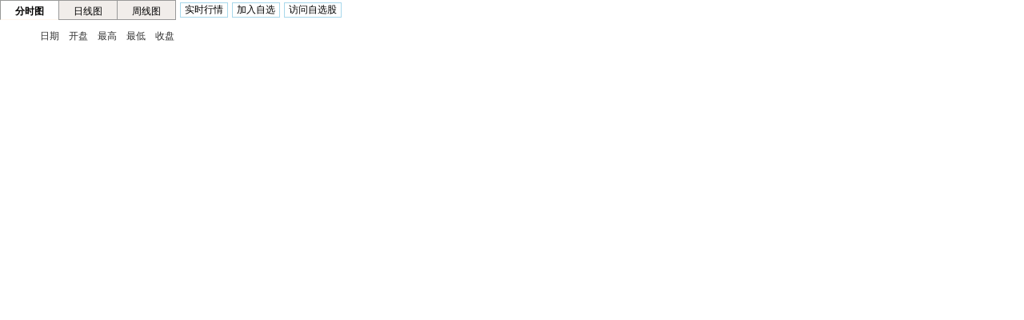

--- FILE ---
content_type: application/javascript
request_url: https://web.hexun.com/pc/channel/quote/charts.js
body_size: 14901
content:
$(function(){
    $(".stockHeader>li").click(function(){
        $(".stockHeader>li").removeClass("active");
        $(this).addClass("active");
        var type =$(this).attr("data-type");
        $(".echarts-tooltip").hide();
        if(type=='minute'){
            $(".tech-chart-box").hide();
        }else{
 $(".tech-chart-box").show();
}
        StockControler.setType(type);
    })
    $(".stockAdd").click(function(){
		console.log("32121312213")
        Common.AppendDataArray('addStockId','http://mymoney.tool.hexun.com/2012/interface/mystockadd.aspx?code='+ getQueryString("c")+'&codetype=1&callback=mycall')
    })
    $(".myButton2").attr("href",'https://stockdata.hexun.com/gghq_'+getQueryString("c")+'.shtml')
    
})
function getQueryString(par) {
    var urlsearch = window.location.href.split('?');
    var pstr = urlsearch[1].split('&');
    for (var i = pstr.length - 1; i >= 0; i--) {
        var tep = pstr[i].split("=");
        if (tep[0] == par) {
        return tep[1];
        }
    }
    return (false);
}
function mycall(res) {
    console.log(res)
    if(res==1){
        alert("添加成功！");
        return;
    }
    if(res==0){   
        alert("添加失败！");
        return;
    }
    if(res==2){
		popupLogin();
        //window.location.href=' https://reg.hexun.com/login.aspx?gourl=' + window.location.href;
        return;
    }
};  
/**
 * 转化为日期
 */
function parseDate(dateStr, format) {
    if (dateStr.length !== format.length) {
        console.warn("parseDate: the length of the dateString and format is not equal");
    }
    var reg = /[yMdHhmsS]/;
    var formatArr = format.match(/(.)\1*/g);
    var date = new Date();
    var formatObj = {
        y: date.setFullYear,
        M: date.setMonth,
        d: date.setDate,
        H: date.setHours,
        h: date.setHours,
        m: date.setMinutes,
        s: date.setSeconds,
        S: date.setMilliseconds
    };
    for (var i = 0, formatLenCount = 0, len = formatArr.length; i < len; i++) {
        var formatUnit = formatArr[i];
        if (formatUnit) {
            var char0 = formatUnit.charAt(0);
            if (reg.test(char0)) {
                var dateUnit = dateStr.substring(formatLenCount, formatLenCount + formatUnit.length);// 可以得到 2017 | 10
                char0 === "M" ? formatObj[char0].call(date, dateUnit - 1) : formatObj[char0].call(date, dateUnit);
            }
        }
        formatLenCount += formatUnit.length;
    }
    return date;
}
/**
 * 日期格式化
 */
function dateFormat(date, format) {
    var reg = /[yMdHhmsSE]/;
    var formatArr = format.match(/(.)\1*/g);
    var formatObj = {
        y: "" + date.getFullYear(),
        M: "0" + (date.getMonth() + 1),
        d: "0" + date.getDate(),
        H: "0" + date.getHours(),
        h: "0" + (date.getHours() > 12 ? date.getHours() - 12 : (date.getHours() == 0 ? 12 : date.getHours())),
        m: "0" + date.getMinutes(),
        s: "0" + date.getSeconds(),
        S: "00" + date.getMilliseconds(),
        E: "" + ['日', '一', '二', '三', '四', '五', '六'][date.getDay()]
    };
    var str = "";
    for (var i = 0, len = formatArr.length; i < len; i++) {
        if (formatArr[i]) {
            var char0 = formatArr[i].charAt(0);
            if (reg.test(char0)) {
                var charLen = formatArr[i].length;
            str += formatObj[char0].slice(charLen * -1);
            } else {
                str += formatArr[i];
            }
        }
    }
    return str;
}
//小心 以下是图标部分
//主图Dom元素
var main = document.getElementById("main-chart");
var tooltipAttr = '';
function setData(data){
    for(var k in data){
        $("#"+k).html(data[k]);
    }
}
var tooltipKline = {
    axisPointer: {
        show: true,
        type: 'line',
        snap:true,
        lineStyle:  {
            color: '#444',
            width: 1,
            type: "dashed"
        }
    },
    renderMode:'html',
    backgroundColor: 'rgba(245, 245, 245, 0.8)',
    borderWidth: 1,
    borderColor: '#ccc',
    padding: 10,
    textStyle: {
        color: '#000'
    },
    trigger: 'axis',
    showDelay:0,
    hideDelay:0,
    formatter:function(params){
        var s='';
        var idx = params[0].dataIndex;
        StockControler.renderMainTitle(idx);
        // console.log(tooltipAttr)
        var timeData = new Date(params[0].name); 
        timeData=timeData.getFullYear() + '年' + (timeData.getMonth() + 1) + '月' + timeData.getDate() + '日';
        s+='<p style="line-height: 16px;">'+timeData+'</p>';
        // s+='收益率:  '+parseFloat(dataYattr[idx]).toFixed(2) + '%'+'\n';
        s+='<p style="line-height: 16px;">开盘价:  '+ tooltipAttr.open+'</p>';
        s+='<p style="line-height: 16px;">最高价:  '+ tooltipAttr.high+'</p>';
        s+='<p style="line-height: 16px;">最低价:  '+ tooltipAttr.low+'</p>';
        s+='<p style="line-height: 16px;">收盘价:  '+ tooltipAttr.close+'</p>';
        s+='<p style="line-height: 16px;">成交量:  '+tooltipAttr.klineVolume +'万手</p>';
        s+='<p style="line-height: 16px;">成交额:  '+tooltipAttr.amount+'</p>';
        s+='<p style="line-height: 16px;">涨幅:  '+ tooltipAttr.klineIncrease+'</p>';
        if(StockControler.type == "minute"){
            return '';
        } else{
            return s;
        }
    }
};
var toolTip = {
    trigger: 'axis',
    showContent: false,
    axisPointer: {
        show: true,
        type: 'line',
        snap:true,
        lineStyle:  {
            color: '#444',
            width: 1,
            type: "dashed"
        }
    },
    showDelay:0,
    hideDelay:0,
    formatter: function(val){
        var data1 = val[0];
        var index = data1.dataIndex;
        StockControler.renderMainTitle(index);
        return val.data;
    }
};
var option = {
    tooltip: {
        trigger: 'axis',
        showContent: false,
        axisPointer: {
            show: true,
            type: 'line',
            snap:true,
            lineStyle:  {
                color: '#444',
                width: 1,
                type: "dashed"
            }
        },
        showDelay:0,
        hideDelay:0,
        formatter: function(val){
            var data1 = val[0];
            var index = data1.dataIndex;
            StockControler.renderMainTitle(index);
            return val.data;
        }
    },
    animation: false,
    grid:{
        x:80,
        y:8,
        x2:20,
        y2:24
    },
    noDataLoadingOption: {
        text: '暂无数据',
        effect: 'bubble',
        effectOption: {
            effect: {
                n: 0
            }
        }
    }
};
//分时图X轴配置
var minuteXAxis = [
    {
        type : "category",
        boundaryGap : false,
        axisLabel: {
            show: true,
            interval: function(a,b){//只作用于类目型(type:category)
                if(a == -1 || !b){
                    return false;
                }
                if(b.getHours()==9 && b.getMinutes()==30){
                    return true;
                }else if(b.getHours()==13 && b.getMinutes()==0){
                    return true;
                }else if(b.getHours()==15 && b.getMinutes()==00){
                    return true;
                }
            },
            formatter: function(v){
                if((v+"").length<8){
                    return v;
                }
                return dateFormat(v,"HH:mm")
            }
        },
        axisLine: {
            show: false
        },
        axisTick: {
            show: false
        }
    }
];
//分时图Y轴配置
var minuteYAxis = [
    {
        type : 'value',
        splitNumber: 4,
        axisLabel: {
            formatter: function(v){
                return v.toFixed(2)
            }
        },
        axisLine: {
            show: false
        }
    }
];
//分时图折线配置
var minuteSeries = [
    {
        type:'line',
        smooth: true,
        symbolSize: 0,
        itemStyle: {
            normal:{
                lineStyle: {
                    width: 1,
                    type: "solid",
                    color: "#53A5FF"
                },
                areaStyle: {
                    type: 'default',
                    color: 'rgba(97,187,252, 0.2)'
                }
            }
        }
    },
    {
        type:'line',
        smooth: true,
        symbolSize: 0,
        itemStyle: {
            normal:{
                lineStyle: {
                    width: 1,
                    type: "solid",
                    color: "#DCAA2C"
                }
            }
        }
    }
]
//K线图X轴配置
var klineXAxis = [
    {
        type : 'category',
        boundaryGap : true,
        axisTick: {onGap:false},
        splitLine: {
            show: true,
            onGap: false
        },
        axisLabel: {
            textStyle: {
                fontSize: '10'
            },
            // margin:15,
            // rotate: 10, 
            show: true,
            interval: function(a,b){//只作用于类目型(type:category)
                var xData = StockControler.kline.xData.slice(-StockControler.klineSize);
                var index = a;
                if(a==0){
                    return false;
                }
                if(!(xData[index] instanceof Date)){
                    return false;
                }
                var type = StockControler.type;
                if(type=="k5" || type == "k15" || type == "k30" || type == "k60"){
                    if(xData[index].getDate() != xData[index-1].getDate() && xData[index].getDate() !=xData[0].getDate() ){
                        return true;
                    }else {
                        return false;
                    }
                } else {
                    if(xData[index].getMonth() != xData[index-1].getMonth() && xData[index].getMonth() !=xData[0].getMonth() ){
                        return true;
                    }else {
                        return false;
                    }
                }
            }
        }
    }
];
//K线图Y轴配置
var klineYAxis = [
    {
        type : 'value',
        scale:true,
        boundaryGap: [0.02, 0.02]
    }
]
//成交量图配置
var volOption = {
    tooltip: {
        showDelay:0,
        hideDelay:0,
        trigger: 'axis',
        showContent: false,
        backgroundColor: "rgba(0,0,0,0)",
        formatter: function(val,ticket,callback){
            if((!val[0].data && val[0].data!==0) || val[0].data=="-"){
                return "";
            }
            var data1 = val[0];
            var index = data1.dataIndex;
            StockControler.renderVolTitle(index);
            return val[0].data;
        },
        axisPointer: {
            lineStyle: {
                width: 1,
                color: '#444',
                type: "dashed"
            }
        }
    },
    grid:{
        x:80,
        y:8,
        x2:20,
        y2:10
    },            
    noDataLoadingOption: {
        text: '暂无数据',
        effect: 'bubble',
        effectOption: {
            effect: {
                n: 0
            }
        }
    },
    xAxis : [
        {
            type : 'category',
            show: false,
            boundaryGap : ["5%", 0],
            axisLabel: {
                show: false
            },
            
            splitLine: {
                show: false
            },
            axisTick: {
                show: false
            }
        }
    ],
    yAxis : [
        {
            // boundaryGap: ["0", -8.8],
            // min: function(value) {
            //     return 20;
            // },
            type : 'value',
            axisLine: {
                show: false
            }
        }
    ],
    series : [
        {
            type:'bar',
            itemStyle: {
                normal:{
                    color: "#5A82BC"
                }
            }
        }
    ]
};
//指标图配置
var indicatorOption = {
    tooltip: {
        showDelay:0,
        hideDelay:0,
        trigger: 'axis',
        showContent: false,
        formatter: function (params) {
            var index = params[0].dataIndex;
            StockControler.renderIndicatorTitle(index);
            return params;
        },
        axisPointer: {
            lineStyle: {
                width: 1,
                color: '#444',
                type: "dashed"
            }
        }
    },
    grid:{
        x:80,
        y:5,
        x2:20,
        y2:25
    },
    xAxis : [
        {
            type : 'category',
            show: false,
            axisLabel: {
                show: false
            },
            splitLine: {
                show: false
            },
            axisTick: {
                show: false
            }
        }
    ],
    yAxis : [
        {
            type : 'value',
            scale: true
        }
    ]
}
//初始化三个图实例
var mainChart = echarts.init(main);
var volChart = echarts.init(document.getElementById("vol-chart"));
var techChart = echarts.init(document.getElementById("tech-chart"));
(function(){
    //将所有操作包装成一个对象StockControler
    var StockControler ={
        date: null,//保存当前交易日 str yyyyMMdd
        type: "minute",//当前显示的图标类型 minute/k5/k15/k30/k60/kday/kweek/kmonth
        kline: null, //所有K线及K线附图数据
        klineType: "MA", // K线附图类型 MA/EXPMA/SAR/BOLL/BBI
        indicatorType: "RSI", //指标图类型 RSI/KDJ/MACD/W%R/DMI/BIAS/OBV/CCI/ROC
        isConnectVol: false, //是否关联过成交量图
        isConnectIndicator: false,//是否关联过指标图
        minuteAllData: [], //全部的分时数据
        klineAllData: [], //全部的K线数据
        klineSize: 50,// k线的显示数量
        colors: ["#a0a0a0", "#f4aa0a", "#ff1dff", "#007130"],//指标线和文字的颜色
        macolors: ["#376CFF", "#DD9900", "#FF00FF", "#008000"],//K线指标图的颜色
        lastClose: 1,//昨日收盘价
        dateTime: "",//最后的开盘交易时间
        minuteTitleRenderEnd: false, //分时标题结束渲染
        //初始化
        init: function(){
            this.setType("minute")
            this.needRefresh();
            this.interval();
        },
        //如果日期有变动则更新图标
        needRefresh: function(){
            var ts = this;
            this.getStockDate(function(date){
                if(date && date.length>=8 &&  ts.date!=date){
                    ts.date = date;
                    ts.refresh()
                }
            });
        },
        //设置k线图的指标类型
        setKlineType: function(type){
            this.klineType = type;
            this.drawKline();
        },
        //设置指标图的类型
        setIndicatorType: function(type){
            this.indicatorType = type;
            this.drawKline();
        },
        //设置主图类型 分时图/5分钟K线/15分钟K线/....
        setType: function(type){
            if(type=="minute"){
                $("input[type=radio][name=MainTech]:eq(0)").attr("checked",true);
                this.klineType = "MA";
                $("input[type=radio][name=offTech]:eq(0)").attr("checked",true);
                this.indicatorType = "RSI";
                $("#option input[type=radio]").attr("disabled",true);
                $(".content1").addClass("display-minute");
                volChart.resize();
                option.xAxis = minuteXAxis;
                option.yAxis  = minuteYAxis;
                option.tooltip = toolTip;
            } else {
                $(".content1").removeClass("display-minute");
                volChart.resize();
                $("#option input[type=radio]").attr("disabled",false);
                option.xAxis = klineXAxis;
                option.yAxis  = klineYAxis;
                option.tooltip = tooltipKline;
                if(type=="k5" || type == "k15" || type == "k30" || type == "k60"){
                    option.xAxis[0].axisLabel.formatter = function(v){
                        if(v instanceof Date){
                            return dateFormat(v,"MM-dd");
                        } else {
                            return v;
                        }
                    }
                } else if(type == "kday" || type == "kweek" || type == "kmonth"){
                    option.xAxis[0].axisLabel.formatter = function(v){
                        if(v instanceof Date){
                            //更改月份
                            return dateFormat(v,"MM") + '月';
                        } else {
                            return v;
                        }
                    }
                }
            }
            this.type = type;
            if(this.date){
                this.refresh();
            }
        },
        //一直请求: 日期是否更新或者分时图是否更新
        interval: function(){
            var ts = this;
            //分时图定时器 20秒
            setInterval(function(){
                ts.needRefresh();
                if(ts.type == "minute"){
                    ts.drawMinutes()
                }
            },20000);
            //K线图定时器 5分钟
            setInterval(function(){
                if(ts.type != "minute"){
                    ts.calcKline()
                }
            }, 300000);
        },
        //不知道code怎么传过来 先预留方法
        getStockCode: function(){
            return getQueryString("m")==1?'sse'+ getQueryString("c"):'szse' + getQueryString("c")
            // return "sse600695";
            // return window.stockcode;
        },
        //获得最新数据的交易日
        getStockDate: function(callback){
            var ts = this;
            var code = this.getStockCode();
            console.log(code)
            $.ajax({
                url: "https://webquote.hexun.com/a/quotelist?code="+code+"&column=DateTime",
                dataType : "jsonp",
                success: function( data ) {
                    var time = data.Data[0][0][0] + "";
                    ts.dateTime = time;
                    //date:yyyyMMdd 得到最新的交易日
                    var date = time.slice(0,8);
                    callback(date);
                }
            })
        },
        //如果有更新 则刷新
        refresh: function(){
            //测试期间 先不删除
            if(this.type == "minute"){
                this.drawMinutes();
            } else {
                this.calcKline();
            }  
        },
        //获得分时数据
        getMinutesData: function(callback){
            //时间格式不对
            if(!this.date || this.date.length < 8){
                callback([])
                return;
            }
            var code = this.getStockCode();
            var date = this.date;
            $.ajax({
                url: "https://webquote.hexun.com/a/minute?code="+code+"&start="+date+"000000&number=6000",
                dataType : "jsonp",
                success: function( data ) {
                    //data.Data[0] = data.Data[0].slice(0,1);
                    callback(data.Data)
                }
            })
        },
        //填充分时数据
        fillMinutes: function (minutePrices){
            //以下代码用来填充数据
            for (var i = 0; i < minutePrices.length; i++) {
                if (i != 0) {
                    var currentMinuteDate = parseDate(minutePrices[i][0] + "", "yyyyMMddHHmmss");
                    //如果是13点不算时间差
                    if (currentMinuteDate.getHours() == 13 && currentMinuteDate.getMinutes() == 0) {
                        continue;
                    }
                    var prevMinuteDate = parseDate(minutePrices[i - 1][0] + "", "yyyyMMddHHmmss");
                    var prevMinuteItem = minutePrices[i - 1];
                    //没有 11:29及之前的数据
                    if (currentMinuteDate.getHours() >= 13 && prevMinuteDate.getHours() <= 11 && prevMinuteDate.getMinutes()!=29) {
                        var eleven = parseDate(minutePrices[i - 1][0] + "", "yyyyMMddHHmmss");;
                        eleven.setHours(11);
                        eleven.setMinutes(29);
                        var dissss = Math.round((eleven.getTime() - prevMinuteDate.getTime()) / 60000);
                        var tempMimutes = [];
                        for (var j = 0; j < dissss - 1; j++) {
                            prevMinuteDate.setMinutes(prevMinuteDate.getMinutes() + 1);
                            tempMimutes.push([dateFormat(prevMinuteDate, "yyyyMMddHHmmss") * 1, prevMinuteItem[1], 0, 0, 0, 0]);
                            i++;
                        }
                        tempMimutes.forEach(function(temp,idx){
                            minutePrices.splice(i - dissss + 1, 0, temp);
                        })
                        continue;
                    }
                    // 没 13点整的数据
                    if (currentMinuteDate.getHours() >= 13 && prevMinuteDate.getHours() <= 11) {
                        var thirteen = parseDate(minutePrices[i - 1][0] + "", "yyyyMMddHHmmss");;
                        thirteen.setHours(13);
                        thirteen.setMinutes(0);
                        var tempMimutes = [];
                        if(currentMinuteDate.getMinutes()!=0){
                            tempMimutes.push([dateFormat(thirteen, "yyyyMMddHHmmss") * 1, prevMinuteItem[1], 0, 0, 0, 0]);
                        }
                        var disss = Math.round((currentMinuteDate.getTime() - thirteen.getTime()) / 60000);
                        
                        for (var j = 0; j < disss - 1; j++) {
                            thirteen.setMinutes(thirteen.getMinutes() + 1);
                            tempMimutes.push([dateFormat(thirteen, "yyyyMMddHHmmss") * 1, prevMinuteItem[1], 0, 0, 0, 0]);
                            i++;
                        }
                        tempMimutes.forEach(function(temp,idx){
                            minutePrices.splice(i - disss + 1 + idx, 0, temp);
                        })
                        continue;
                    }
                    
                    //CTM 缺数据了
                    if (Math.round((currentMinuteDate.getTime() - prevMinuteDate.getTime()) / 60000) > 1) {  
                        var diss = Math.round((currentMinuteDate.getTime() - prevMinuteDate.getTime()) / 60000);
                        var tempMimutes = [];
                        for (var j = 0; j < diss - 1; j++) {
                            prevMinuteDate.setMinutes(prevMinuteDate.getMinutes() + 1);
                            tempMimutes.push([dateFormat(prevMinuteDate, "yyyyMMddHHmmss") * 1, prevMinuteItem[1], 0, 0, 0, 0]);
                            i++;
                        }
                        tempMimutes.forEach(function(temp,idx){
                            minutePrices.splice(i - diss + 1 + idx, 0, temp);
                        })
                    }
                }
            }
        },
        //渲染指标图-标题数据
        renderIndicatorTitle: function(index){
            if(index == -1){
                $("#tech-chart-title").html("");
                return;
            }
            var str = "";
            var kline = this.kline;
            if(this.indicatorType == "RSI") {
                var val1 = kline.rsi6Data[index] * 1 ? kline.rsi6Data[index].toFixed(2) : "--";
                var val2 = kline.rsi12Data[index] * 1 ? kline.rsi12Data[index].toFixed(2) : "--";
                var val3 = kline.rsi24Data[index] * 1 ? kline.rsi24Data[index].toFixed(2) : "--";
                str += '<span class="color1">RSI6: ' + val1 + '</span>';
                str += ' <span class="color2">RSI12: ' + val2 + '</span>';
                str += ' <span class="color3">RSI24: ' + val3 + '</span>';
            } else if(this.indicatorType == "KDJ") {
                var val1 = kline.kdjKData[index] * 1 ? kline.kdjKData[index].toFixed(2) : "--";
                var val2 = kline.kdjDData[index] * 1 ? kline.kdjDData[index].toFixed(2) : "--";
                var val3 = kline.kdjJData[index] * 1 ? kline.kdjJData[index].toFixed(2) : "--";
                str += '<span class="color1">K: ' + val1 + '</span>';
                str += ' <span class="color2">D: ' + val2 + '</span>';
                str += ' <span class="color3">J: ' + val3 + '</span>';
            } else if(this.indicatorType == "MACD") {
                var val1 = kline.macdDifData[index] * 1 ? kline.macdDifData[index].toFixed(2) : "--";
                var val2 = kline.macdDeaData[index] * 1 ? kline.macdDeaData[index].toFixed(2) : "--";
                var val3 = kline.macdMacdData[index] * 1 ? kline.macdMacdData[index].toFixed(2) : "--";
                str += '<span class="color1">DIF: ' + val1 + '</span>';
                str += ' <span class="color2">DEA: ' + val2 + '</span>';
                str += ' <span class="color3">MACD: ' + val3 + '</span>';
            } else if(this.indicatorType == "W%R") {
                var val1 = kline.wr10Data[index] * 1 ? kline.wr10Data[index].toFixed(2) : "--";
                var val2 = kline.wr6Data[index] * 1 ? kline.wr6Data[index].toFixed(2) : "--";
                str += '<span class="color1">WR10: ' + val1 + '</span>';
                str += ' <span class="color2">WR6: ' + val2 + '</span>';
            } else if(this.indicatorType == "DMI") {
                var val1 = kline.dmiPdiData[index] * 1 ? kline.dmiPdiData[index].toFixed(2) : "--";
                var val2 = kline.dmiMdiData[index] * 1 ? kline.dmiMdiData[index].toFixed(2) : "--";
                var val3 = kline.dmiAdxData[index] * 1 ? kline.dmiAdxData[index].toFixed(2) : "--";
                var val4 = kline.dmiAdxrData[index] * 1 ? kline.dmiAdxrData[index].toFixed(2) : "--";
                str += '<span class="color1">PDI: ' + val1 + '</span>';
                str += ' <span class="color2">MDI: ' + val2 + '</span>';
                str += ' <span class="color3">ADX: ' + val3 + '</span>';
                str += ' <span class="color4">ADXR: ' + val4 + '</span>';
            } else if(this.indicatorType == "BIAS") {
                var val1 = kline.bias6Data[index] * 1 ? kline.bias6Data[index].toFixed(2) : "--";
                var val2 = kline.bias12Data[index] * 1 ? kline.bias12Data[index].toFixed(2) : "--";
                var val3 = kline.bias24Data[index] * 1 ? kline.bias24Data[index].toFixed(2) : "--";
                str += '<span class="color1">BIAS6: ' + val1 + '</span>';
                str += ' <span class="color2">BIAS12: ' + val2 + '</span>';
                str += ' <span class="color3">BIAS24: ' + val3 + '</span>';
            } else if(this.indicatorType == "OBV") {
                var val1 = kline.obvData[index] * 1 ? kline.obvData[index].toFixed(2) : "--";
                str += '<span class="color1">OBV: ' + val1 + '</span>';
            } else if(this.indicatorType == "CCI") {
                var val1 = kline.cciData[index] * 1 ? kline.cciData[index].toFixed(2) : "--";
                str += '<span class="color1">CCI: ' + val1 + '</span>';
            } else if(this.indicatorType == "ROC") {
                var val1 = kline.rocData[index] * 1 ? kline.rocData[index].toFixed(2) : "--";
                var val2 = kline.rocMaData[index] * 1 ? kline.rocMaData[index].toFixed(2) : "--";
                str += '<span class="color1">ROC: ' + val1 + '</span>';
                str += ' <span class="color1">ROCMA: ' + val2 + '</span>';
            }
            $("#tech-chart-title").html(str);
        },
        //渲染Vol数据标题
        renderVolTitle: function(index){
            //多图联动有偏差问题 不再显示VOL文字
            return;
            if(this.type == "minute"){
                var minuteData = this.minuteAllData[0];
                if(minuteData[index]){
                    var volumn = minuteData[index][3];
                    setData({
                        "vol-chart-volumn": "VOL：" + volumn
                    })
                } else {
                    setData({
                        "vol-chart-volumn": "--"
                    })
                }
            } else {
                var klineData = this.klineAllData[0].slice(-this.klineSize);
                var weight = this.klineAllData[4];
                if(klineData[index]){
                    var item = klineData[index];
                    var volumn = item[7];
                    setData({
                        "vol-chart-volumn": "VOL：" + volumn
                    })
                } else {
                    setData({
                        "vol-chart-volumn": "--"
                    })
                }
            }
        },
        //渲染主图-标题数据
        renderMainTitle: function(index){
            if(this.type == "minute"){
                $("#main-chart-kline-title").hide();
                $("#main-chart-minute-title").show();
                setData({
                    "main-chart-sub": ""
                })
                var minuteData = this.minuteAllData[0];
                if(minuteData[index]){
                    var val = minuteData[index][1] / this.minuteAllData[4];
                    var avgData = mainChart.getSeries()[1].data;
                    var avgPrice = avgData[index];
                    var time = dateFormat(parseDate(minuteData[index][0]+"","yyyyMMddHHmmss"),"HH:mm");
                    var volumn = minuteData[index][3];
                    var amount = minuteData[index][2];
                    setData({
                        "minute-price": val.toFixed(2),
                        "minute-avg": avgPrice,
                        "minute-updown": (val-this.lastClose).toFixed(2),
                        "minute-pct": ((val-this.lastClose)/this.lastClose * 100).toFixed(2) + "%",
                        "minute-time": time,
                        "minute-volumn": volumn +'(手)',
                        "minute-amount": amount+'元'
                    })
                } else {
                    setData({
                        "minute-price": "--",
                        "minute-avg": "--",
                        "minute-updown": "--",
                        "minute-pct": "--",
                        "minute-time": "--",
                        "minute-volumn": "--",
                        "minute-amount": "--"
                    })
                }
            } else {
                $("#main-chart-minute-title").hide();
                $("#main-chart-kline-title").show();
                var klineData = this.klineAllData[0].slice(-this.klineSize);
                var weight = this.klineAllData[4];
                if(klineData[index]){
                    /*0: {Time: "时间"}
                        1: {LastClose: "前收盘价"}
                        2: {Open: "开盘价"}
                        3: {Close: "收盘价"}
                        4: {High: "最高价"}
                        5: {Low: "最低价"}
                        6: {Volume: "成交量"}
                        7: {Amount: "成交额"}*/
                    //日/周/月的显示
                    var format = "yyyy-MM-dd";
                    //分K线的显示
                    if(this.type == "k5" || this.type == "k15" || this.type == "k30" || this.type == "k60"){
                        format = "yyyy-MM-dd HH:mm";
                    }
                    var item = klineData[index];
                    var date = dateFormat(parseDate(item[0]+"","yyyyMMddHHmmss"),format);
                    var open = item[2]/weight;
                    var high = item[4]/weight;
                    var low = item[5]/weight;
                    var close = item[3]/weight;
                    var amount = item[7];
                    var volume = item[6]/1000;

                    setData({
                        "kline-date": date,
                        "kline-open": open.toFixed(2),
                        "kline-high": high.toFixed(2),
                        "kline-low": low.toFixed(2),
                        "kline-close": close.toFixed(2),
                        "kline-amount": amount
                    })
                    // console.log(klineData[index])
                    
                    console.log("昨日收盘价：",this.lastClose)

                    tooltipAttr = {
                        "open": open.toFixed(2),
                        "high": high.toFixed(2),
                        "low": low.toFixed(2),
                        "close": close.toFixed(2),
                        "amount": amount,
                        // 涨幅=（当前价-昨日收盘价）/ 昨日收盘价*100%
                        "klineIncrease": ((open.toFixed(2)-this.lastClose)/this.lastClose * 100).toFixed(2) + "%",
                        "klineVolume": volume,
                    }
                    var klineType = StockControler.klineType;
                    var kline = StockControler.kline;
                    var str = "";
                    if(klineType == "MA"){
                        var val1 = kline.ma5Data[index] * 1 ? kline.ma5Data[index].toFixed(2) : "--";
                        var val2 = kline.ma10Data[index] * 1 ? kline.ma10Data[index].toFixed(2) : "--";
                        var val3 = kline.ma20Data[index] * 1 ? kline.ma20Data[index].toFixed(2) : "--";
                        str += '<span class="ma-color1">MA5: ' + val1 + '</span>&nbsp;&nbsp;';
                        str += ' <span class="ma-color2">MA10: ' + val2 + '</span>&nbsp;&nbsp;';
                        str += ' <span class="ma-color3">MA20: ' + val3 + '</span>';
                    } else if(klineType == "EXPMA"){
                        var val1 = kline.expma12Data[index] * 1 ? kline.expma12Data[index].toFixed(2) : "--";
                        var val2 = kline.expma50Data[index] * 1 ? kline.expma50Data[index].toFixed(2) : "--";
                        str += '<span class="ma-color1">EXPMA12: ' + val1 + '</span>&nbsp;&nbsp;';
                        str += ' <span class="ma-color2">EXPMA50: ' + val2 + '</span>';
                    } else if(klineType == "SAR"){
                        var val1 = kline.sarData[index][1] * 1 ? (kline.sarData[index][1] * 1).toFixed(2) : "--";
                        str += '<span class="ma-color1">SAR: ' + val1 + '</span>';
                    } else if(klineType == "BOLL"){
                        var val1 = kline.bollMbData[index] * 1 ? kline.bollMbData[index].toFixed(2) : "--";
                        var val2 = kline.bollUpData[index] * 1 ? kline.bollUpData[index].toFixed(2) : "--";
                        var val3 = kline.bollDnData[index] * 1 ? kline.bollDnData[index].toFixed(2) : "--";
                        str += '<span class="ma-color1">BOLLMB: ' + val1 + '</span>&nbsp;&nbsp;';
                        str += ' <span class="ma-color2">BOLLUP: ' + val2 + '</span>&nbsp;&nbsp;';
                        str += ' <span class="ma-color3">BOLLDN: ' + val3 + '</span>';
                    } else if(klineType == "BBI"){
                        var val1 = kline.bbiData[index] * 1 ? kline.bbiData[index].toFixed(2) : "--";
                        str += '<span class="ma-color1">BBI: ' + val1 + '</span>';
                    }
                    setData({
                        "main-chart-sub": str
                    })
                    if(this.type == "kday"){
                        var afterVolumn = item[8];
                        var afterAmount = item[9];
                        $(".kline-after").show();
                        setData({
                            "kline-after-volumn": afterVolumn,
                            "kline-after-amount": afterAmount
                        })
                    }else {
                        $(".kline-after").hide()
                    }
                } else {
                    setData({
                        "kline-date": "--",
                        "kline-open": "--",
                        "kline-high": "--",
                        "kline-low": "--",
                        "kline-close": "--",
                        "kline-amount": "--"
                    })
                    if(this.type == "kday"){
                        $(".kline-after").show()
                        setData({
                            "kline-after-volumn": "--",
                            "kline-after-amount": "--"
                        })
                    }else {
                        $(".kline-after").hide()
                    }
                }
            } 
            
        },
        //计算并画分时图
        drawMinutes: function(){
            var ts = this;
            var date = this.date;
            this.minuteTitleRenderEnd = false;
            this.getMinutesData(function(data){
                var weight = data[4];
                ts.lastClose = data[1] / weight || 1;
                var minutes = data[0];
                ts.fillMinutes(minutes);
                var yTop = data[2]/weight;
                var yMin = data[3]/weight;
                var yMid = data[1]/weight;
                var xStart = data[5] || date +  "093000";
                var xEnd = data[6] || date + "153000";
                var xData = [];
                //X轴计算方法
                for(var i = Number(xStart);i <= Number(xEnd); i+=100){
                    var hour = Number((i+"").slice(-6,-4));
                    var minute = Number((i+"").slice(-4,-2));
                    if((hour == 11 && minute>=30) || hour==12 || minute>=60){
                        continue;
                    }
                    xData.push(parseDate(i+"","yyyyMMddHHmmss"));
                }
                xData = xData.slice(0,241);

                if(yTop == yMin) {
                    yTop *= 1.05;
                }
                var disMax = Math.abs(yTop - yMid);
                var disMin = Math.abs(yMin - yMid);
                
                var yData;
                if(disMax > disMin){
                    yData = {
                        max: (yTop).toFixed(2),
                        min: (yMid - Math.abs(yTop - yMid)).toFixed(2),
                        mid: yMid
                    }
                } else {
                    yData = {
                        max: (yMid + Math.abs(yMid - yMin)).toFixed(2),
                        min: (yMin).toFixed(2),
                        mid: yMid
                    }
                }
                var avgSumAmount = new Array();
                var avgSumVolumn = new Array();
                var dealData = new Array();
                var avgData = new Array();
                var minuteData = new Array();

                var hourMin = ts.dateTime.slice(-6,-2) * 1;
                if(hourMin > 1459){
                    var lastPrice = minutes[minutes.length-1][1];
                    minutes.push([ts.date + 150000, lastPrice, 0, 0, 0, 0]);
                }
                minutes.forEach(function(item,i){
                    minuteData.push(item[1] / weight);
                    var lastSumAmount = i==0?0:avgSumAmount[i-1];
                    avgSumAmount.push(item[2] + lastSumAmount);
                    var lastSumVolumn = i==0?0:avgSumVolumn[i-1];
                    avgSumVolumn.push(item[3] + lastSumVolumn);
                    avgData.push((avgSumAmount[i]/avgSumVolumn[i]).toFixed(2))
                    dealData.push(item[3])
                });
                option.series = minuteSeries;

                option.xAxis[0].data = xData;
                option.yAxis[0].max = yData.max;
                option.yAxis[0].min = yData.min;
                var displayMinuteData = minuteData.concat([]);
                var lastMinuteVal = displayMinuteData[displayMinuteData.length - 1];
                displayMinuteData[displayMinuteData.length-1] = {
                    z: 4,
                    symbolSize: 0.5,
                    value: lastMinuteVal,
                    itemStyle: {
                        normal:{
                            borderColor:"#53A5FF"
                        }
                    }
                }
                option.series[0].data = displayMinuteData;
                ts.minuteAllData = data;
                var displayAvgData = avgData.concat([]);
                var lastAvgVal = displayAvgData[displayAvgData.length - 1];
                displayMinuteData[displayMinuteData.length-1] = {
                    z: 2,
                    symbolSize: 0.5,
                    value: lastAvgVal,
                    itemStyle: {
                        normal:{
                            borderColor:"#DCAA2C"
                        }
                    }
                }
                option.series[1].data = displayAvgData;
                mainChart.setOption(option,true);
                ts.drawVol({
                    xData: xData,
                    volData: dealData
                })

                // mainChart.on(echarts.config.EVENT.MOUSEOUT, function(){
                //     ts.renderMainTitle(data[0].length-1);
                // });
                var closeTime = 1 * (date + "150000");
                var dateTime = 1 * (ts.dateTime);
                //收盘就不一直渲染title了
                if(dateTime >= closeTime && ts.minuteTitleRenderEnd){
                    return;
                }
                ts.renderVolTitle(Math.max(0,data[0].length-1));
                ts.renderMainTitle(Math.max(0,data[0].length-1));
                ts.renderIndicatorTitle(-1);
                //var openTime = 1 * (date +  "093000");
                if(dateTime >= closeTime){
                    ts.minuteTitleRenderEnd = true;
                }else {
                    ts.minuteTitleRenderEnd = false;
                }
            })
        },
        //画成交量图
        drawVol: function(obj){
            var xData = obj.xData;
            var volData = obj.volData;
            volOption.xAxis[0].data = xData;
            volOption.series[0].data = volData;
            var ts = this;
            if(this.type=="minute"){
                volOption.series[0].itemStyle.normal.color = "#53A5FF";
            }else{
                volOption.series[0].itemStyle.normal.color = function(obj){
                    var index = obj.dataIndex;
                    var klineData = ts.klineAllData[0].slice(-ts.klineSize);
                    var weight = ts.klineAllData[4];
                    var item = klineData[index];
                    if(item){
                        var open = item[2]/weight;
                        var close = item[3]/weight;
                        if(close > open){
                            return "#FF0000"
                        } else {
                            return "#008000"
                        }
                    }
                };
            }
            volChart.hideLoading();
            console.log(volOption)
            volChart.setOption(volOption, true);
            if(!this.isConnectVol){
                mainChart.connect(volChart);
                volChart.connect(mainChart);
                this.isConnectVol = true;
            }
        },
        //计算Kline图数据
        calcKline: function(){
            var ts = this;
            var kline = {};
            //显示60个
            var avg5 = [];
            var avg10 = [];
            var avg20 = [];
            var price5 = [];
            var price10 = [];
            var price20 = [];
            var expma12Data = [];
            var expma50Data = [];
            
            var close20 = [];
            var ls = [];
            var ms = [];
            var us = [];
            
            var sar = 0;
            var af = 0;
            var trend = 1; //>=1上涨 <=0下跌
            var lastTrend = 1;
            var lastTrendMax,lastTrendMin,lastSar;
            var sarData = [];
            var sarData1 = [];
            var sarData2 = [];
            //bbi
            var avg3 = [];
            var avg6 = [];
            var avg12 = [];
            var avg24 = [];
            var price3 = [];
            var price6 = [];
            var price12 = [];
            var price24 = [];
            var bbiData = [];
            var xData = [];
            var volData = [];
            var klineData = [];

            //以下是指标
            //sma
            var sma11 = 0;
            var sma12 = 0;
            var sma21 = 0;
            var sma22 = 0;
            var sma31 = 0;
            var sma32 = 0;
            var rsi1, rsi2, rsi3;
            var rsi1Arr = [], rsi2Arr = [], rsi3Arr = [];
            var xData = [];
            //kdj
            var low9 = [];
            var high9 = [];
            var smak = 0;
            var smad = 0;
            var ks = [];
            var ds = [];
            var js = [];
            //macd
            var ema12 = 0;
            var ema26 = 0;
            var dif = 0;
            var dea = 0;
            var difs = [];
            var deas = [];
            var dits = [];
            var macd = [];
            //w%r
            var wr10Data = [];
            var wr6Data = [];
            var max10 = [];
            var max6 = [];
            var min10 = [];
            var min6 = [];
            //dmi
            var pdiData = [];
            var mdiData = [];
            var adxData = [];
            var adxrData = [];
            var pdm14 = [];
            var mdm14 = [];
            var tr14 = [];
            var dx6 = [];
            var adx;
            var adx6 = [];
            var adxr;
            var maPdm,maMdm,maTr;
            var avgPdm ;
            var avgMdm;
            var avgTr;
            //bias
            var close6 = [];
            var close12 = [];
            var close24 = [];
            var bias1Arr = [];
            var bias2Arr = [];
            var bias3Arr = [];
            //obv
            var obvData = [];
            //cci
            var avgTyp14Arr = [];
            var typ14 = [];
            var cciArr = [];
            var cciData = [];
            //roc
            var rocData = [];
            var rocArr = [];
            var rocmaData = [];
            ts.getKlineData(function(data){
                var weight = data[4];
                var len = data[0].length;
                data[0].forEach(function(item,i){
                    var klineItem = item;
                    //渲染K线图所需数据
                    klineData.push([// 开盘，收盘，最低，最高
                        item[2] / weight,
                        item[3] / weight,
                        item[5] / weight,
                        item[4] / weight
                    ]);
                    //渲染成交量图所需数据
                    volData.push(item[6]);
                    //渲染X轴所需数据
                    xData.push(parseDate(item[0]+"","yyyyMMddHHmmss"));
                    var close = item[3] / weight;
                    //expma求解
                    if(i==0){
                        expma12Data.push(close);
                        expma50Data.push(close);
                    }else{
                        var ema12 = expma12Data[i-1];
                        expma12Data.push(ema12 * 11 / 13 + close * 2 / 13);
                        var ema50 = expma50Data[i-1];
                        expma50Data.push(ema50 * 49 / 51 + close * 2 / 51);
                    }
                    //MA5 MA10 MA10数据求解
                    price5.push(item[3]);
                    price10.push(item[3]);
                    price20.push(item[3]);
                    if (price5.length > 5) {
                        price5.shift();
                    }
                    if (price10.length > 10) {
                        price10.shift();
                    }
                    if (price20.length > 20) {
                        price20.shift();
                    }
                    if(i<4){
                        avg5.push("-")
                    }else{
                        avg5.push(ts.arraySum(price5) / 5 / weight);
                    }
                    if (i < 9) {
                        avg10.push("-")
                    } else {
                        avg10.push(ts.arraySum(price10) / 10 / weight);
                    }
                    if(i<19){
                        avg20.push("-")
                    }else{
                        avg20.push(ts.arraySum(price20) / 20 / weight);
                    }
                    
                    //bbi数据求解
                    price3.push(item[3]);
                    price6.push(item[3]);
                    price12.push(item[3]);
                    price24.push(item[3]);
                    if (price3.length > 3) {
                        price3.shift();
                    }
                    if (price6.length > 6) {
                        price6.shift();
                    }
                    if (price12.length > 12) {
                        price12.shift();
                    }
                    if (price24.length > 24) {
                        price24.shift();
                    }
                    if(i<2){
                        avg3.push(0)
                    }else{
                        avg3.push(ts.arraySum(price3) / 3 / weight);
                    }
                    if (i < 5) {
                        avg6.push(0)
                    } else {
                        avg6.push(ts.arraySum(price6) / 6 / weight);
                    }
                    if(i < 11){
                        avg12.push(0)
                    }else{
                        avg12.push(ts.arraySum(price12) / 12 / weight);
                    }
                    if(i < 23){
                        avg24.push(0)
                    }else{
                        avg24.push(ts.arraySum(price24) / 24 / weight);
                    }
                    if(i<24){
                        bbiData.push("-");
                    } else {
                        bbiData.push((avg3[i] + avg6[i] + avg12[i] + avg24[i])/4);
                    }
                    
                    //BOLL求解
                    close20.push(close);
                    if (close20.length > 20) {
                        close20.shift();
                    }
                    if (close20.length >= 20) {
                        var avg = avg20[i];
                        var ub = avg + 2 * ts.STD(close20, avg);
                        var lb = avg - 2 * ts.STD(close20, avg);
                        ls.push(lb);
                        us.push(ub);
                        ms.push((lb+ub)/2);
                    } else {
                        ls.push("-");
                        us.push("-");
                        ms.push("-");
                    }
                    
                    //sar求解
                    var trendMax = (item[4]/weight).toFixed(2);
                    var trendMin = (item[5]/weight).toFixed(2);
                    //通过循环作对比  对比数据 第4天与第三天收盘价  第三天与第二天的对比 第二天与当一天的对比 查出趋势
                    var trend = 1; //>=1上涨 <=0下跌
                    for(var index = Math.min(i+3,data[0].length-1); index>i ;index--){
                        if(data[0][index][3] > data[0][index-1][3]){
                            trend++
                        } else {
                            trend--;
                        }
                        if(data[0][index][4]){
                            trendMax = data[0][index][4]/weight;
                        }
                        if(data[0][index][5]){
                            trendMin = data[0][index][5]/weight;
                        }
                    }
                    // 0不好计算 设置为-1 只是表示趋势
                    if(trend == 0){
                        trend = -1;
                    }
                    //上涨趋势 第一次初始化sar
                    if(i==0 && trend>=1){
                        sar = trendMin;
                    } else if(i==0 && trend<1){//上涨趋势 第一次初始化sar
                        sar = trendMax;
                    } else if(trend>=1){//非第一次的 上涨趋势的sar
                        //趋势不同
                        if(lastTrend * trend < 0){
                            af = 0.02;
                            sar = trendMin;
                        //趋势相同
                        } else if(lastTrend * trend > 0 && trendMax > lastTrendMax){
                            af = Math.min(0.2,af + 0.02);
                            sar = lastSar + af * (trendMax - lastSar);
                        } else {
                            sar = lastSar + af * (trendMax - lastSar);
                        }
                    } else if(trend<1){//非第一次的 下降趋势的sar
                        //趋势不同
                        if(lastTrend * trend < 0){
                            af = 0.02;
                            sar = trendMax;
                        //趋势相同
                        } else if(lastTrend * trend > 0 && trendMin < lastTrendMin){
                            af = Math.min(0.2,af + 0.02);
                            sar = lastSar + af * (trendMin - lastSar);
                        } else {
                            sar = lastSar + af * (trendMin - lastSar);
                        }
                    }
                    lastTrend = trend;
                    lastTrendMin = trendMin;
                    lastTrendMax = trendMax;
                    lastSar = sar;
                    if(trend>=1){
                        sarData.push(sar);
                        sarData1.push(sar);
                        sarData2.push("-");
                    }else {
                        sarData.push(sar);
                        sarData1.push("-");
                        sarData2.push(sar);
                    }

                    //rsi计算步骤
                    var close = klineItem[3];
                    var lastClose = klineItem[1];
                    if (i == 0) {
                        sma11 = sma21 = sma31 = Math.max(close - lastClose, 0);
                        sma12 = sma22 = sma32 = Math.abs(close - lastClose);
                    } else {
                        sma11 = ts.SMA(Math.max(close - lastClose, 0), 6, 1, sma11).toFixed(2);
                        sma12 = ts.SMA(Math.abs(close - lastClose), 6, 1, sma12).toFixed(2);
                        sma21 = ts.SMA(Math.max(close - lastClose, 0), 12, 1, sma21).toFixed(2);
                        sma22 = ts.SMA(Math.abs(close - lastClose), 12, 1, sma22).toFixed(2);
                        sma31 = ts.SMA(Math.max(close - lastClose, 0), 24, 1, sma31).toFixed(2);
                        sma32 = ts.SMA(Math.abs(close - lastClose), 24, 1, sma32).toFixed(2);
                    }
                    rsi1 = sma11 / sma12 * 100;
                    rsi2 = sma21 / sma22 * 100;
                    rsi3 = sma31 / sma32 * 100;
                    rsi1Arr.push(rsi1);
                    rsi2Arr.push(rsi2);
                    rsi3Arr.push(rsi3);

                    //KDJ计算步骤
                    var close = klineItem[3];
                    low9.push(klineItem[5]);
                    high9.push(klineItem[4]);
                    if (low9.length > 9) {
                        low9.shift();
                    }
                    if (high9.length > 9) {
                        high9.shift();
                    }
                    var rsv = (close - Math.min.apply(null,low9)) / (Math.max.apply(null,high9) - Math.min.apply(null,low9)) * 100;
                    if (i == 0) {
                        smak = rsv;
                        smad = rsv;
                    } else {
                        smak = ts.SMA(rsv, 3, 1, smak);
                        smad = ts.SMA(smak, 3, 1, smad);
                    }
                    var j = 3 * smak - 2 * smad;
                    ks.push(smak);
                    ds.push(smad);
                    js.push(j);

                    //MACD计算步骤
                    close /= weight;
                    if (i == 0) {
                        ema12 = close;
                        ema26 = close;
                        dea = ema12 - ema26;
                    } else {
                        ema12 = ema12 * 11 / 13 + close * 2 / 13;
                        ema26 = ema26 * 25 / 27 + close * 2 / 27;
                    }
                    dif = ema12 - ema26;
                    dea = dea * 8 / 10 + dif * 2 / 10;
                    //dits.push(dif - dea);
                    difs.push(dif);
                    deas.push(dea);
                    macd.push((dif - dea) * 2);
                    
                    
                    //w%r计算步骤
                    max6.push(klineItem[4]/weight);
                    max10.push(klineItem[4]/weight);
                    min6.push(klineItem[5]/weight);
                    min10.push(klineItem[5]/weight);

                    if (max6.length > 6) {
                        max6.shift();
                        min6.shift();
                    }
                    if (max10.length > 10) {
                        max10.shift();
                        min10.shift();
                    }
                    var maxPrice10 = Math.max.apply(null,max10);
                    var maxPrice6 = Math.max.apply(null,max6);
                    var minPrice10 = Math.min.apply(null,min10);
                    var minPrice6 = Math.min.apply(null,min6);
                    if(i<5){
                        wr6Data.push("-");
                    }else{
                        wr6Data.push((maxPrice6 - close)/(maxPrice6 - minPrice6) * 100);
                    }
                    if(i < 9){
                        wr10Data.push("-");
                    } else {
                        wr10Data.push((maxPrice10 - close)/(maxPrice10 - minPrice10) * 100);
                    }
                    //DMI计算步骤 与东方财富误差很大 推测是和第一个取值有关
                    if(i < 1){
                        pdiData.push("-");
                        mdiData.push("-");
                        adxData.push("-");
                        adxrData.push("-");
                    } else {
                        var max = klineItem[4];
                        var min = klineItem[5];
                        
                        var pdm = Math.max((max - data[0][i-1][4])/weight,0);
                        var mdm = Math.max((data[0][i-1][5] - min)/weight,0);
                        if(pdm > mdm){
                            mdm = 0;
                        }
                        if(mdm>pdm){
                            pdm = 0;
                        }
                        var lastClose = klineItem[1] ;
                        var tr = Math.max((max - min),(max - lastClose),(min - lastClose)) / weight;
                        //console.log(max,min,lastClose);
                        // if(i==1){
                        //     maPdm = pdm;
                        //     maMdm = mdm;
                        //     maTr = tr;
                        // } else {
                        //     maPdm = (2 * pdm + 13 * maPdm) / 15;
                        //     maMdm = (2 * mdm + 13 * maMdm) / 15;
                        //     maTr = (2 * tr + 13 * maTr) / 15;
                        // }
                        if(i<14){
                            tr14.push(tr);
                            pdm14.push(pdm);
                            mdm14.push(mdm);
                            if(tr14.length > 14){
                                tr14.shift();
                                pdm14.shift();
                                mdm14.shift();
                            }
                        }
                        if(i==13){
                            maPdm =  ts.arraySum(pdm14) / 14;
                            maMdm =  ts.arraySum(mdm14) / 14;
                            maTr =  ts.arraySum(tr14) / 14;
                        } else {
                            maPdm = (2 * pdm + 13 * maPdm)/15;
                            maMdm = (2 * mdm + 13 * maMdm)/15;
                            maTr = (2 * tr + 13 * maTr)/15;
                        }
                        var pdi,mdi;
                        //再比较+DM和-DM，较大的那个数字保持，较小的数字归0。
                        if(i < 13){
                            pdi = "-";
                            mdi = "-";
                        } else {
                            pdi = (maPdm / maTr) * 100;
                            mdi = (maMdm / maTr) * 100;
                        }
                        pdiData.push(pdi);
                        mdiData.push(mdi);
                        var dx = (Math.abs(pdi - mdi)/(pdi + mdi)) * 100;
                        dx6.push(dx);
                        if(dx6.length > 6){
                            dx6.shift();
                        }
                        if(i== 15 + 5){
                            adx = ts.arraySum(dx6) / 6;
                        } else if(i > 15 + 5){
                            adx = (2 * dx + 5 * adx) / 7;
                        } else {
                            adx = "-";
                        }
                        adxData.push(adx);
                        adx6.push(adx);
                        if(adx6.length > 6){
                            adx6.shift();
                        }
                        if(i == 15 + 5 + 5){
                            //第一个adxr
                            adxr = ts.arraySum(adx6) / 6;
                        } else if(i > 15 + 5 + 5){
                            adxr = (2 * adx + 5 * adxr) / 7;
                        } else {
                            adxr = "-";
                        }
                        adxrData.push(adxr);
                    }
                    //BIAS计算步骤
                    close6.push(klineItem[3]);
                    close12.push(klineItem[3]);
                    close24.push(klineItem[3]);
                    if (close6.length > 6) {
                        close6.shift();
                    }
                    if (close12.length > 12) {
                        close12.shift();
                    }
                    if (close24.length > 24) {
                        close24.shift();
                    }
                    var avgClose6 = ts.arraySum(close6) / 6 / weight;
                    var avgClose12 = ts.arraySum(close12) / 12 / weight;
                    var avgClose24 = ts.arraySum(close24) / 24 / weight;
                    var close = klineItem[3] / weight;
                    var bias6 = (close - avgClose6) / avgClose6 * 100;
                    var bias12 = (close - avgClose12) / avgClose12 * 100;
                    var bias24 = (close - avgClose24) / avgClose24 * 100;
                    if(i<5){
                        bias1Arr.push("-")
                    } else {
                        bias1Arr.push(bias6);
                    }
                    if(i<11){
                        bias2Arr.push("-")
                    } else {
                        bias2Arr.push(bias12);
                    }
                    if(i<23){
                        bias3Arr.push("-")
                    } else {
                        bias3Arr.push(bias24);
                    }
                    //OBV计算步骤 算法与东方财富相同 推测是起始数据导致结果相差大
                    // var low = klineItem[5]/weight;
                    // var high = klineItem[4]/weight;
                    // var obv = ((close - low) - (high - close)) / (high - low) * klineItem[6];
                    var lastClose = klineItem[1] / weight;
                    var lastObv = obvData.length > 0  ? obvData[obvData.length -1]: 0;
                    var cheng = 1;
                    if(lastClose > close){
                        cheng = -1
                    } else if(lastClose == close){
                        cheng = 0;
                    }
                    var obv = lastObv + cheng * klineItem[6];
                    obvData.push(obv);
                        

                    //CCI计算步骤 
                    var typ = (klineItem[3] + klineItem[4] + klineItem[5]) / 3 / weight;
                    typ14.push(typ);
                    if (typ14.length > 14) {
                        typ14.shift();
                    }
                    if (i < 13) {
                        avgTyp14Arr.push(0)
                    } else {
                        var avgTyp14 = ts.arraySum(typ14) / 14;
                        avgTyp14Arr.push(avgTyp14);
                        var cci = ((typ - avgTyp14)) / (0.015 * (ts.AVEDEV(typ14, avgTyp14)));
                        cciData.push(cci);
                    }
                    //ROC [东方财富]选的11日前的收盘价 我们选12天 选11天与东方财富数据相同
                    var days = 11;
                    if(i < days){
                        rocData.push("-");
                    }else {
                        var last12close = data[0][i - days][3] / weight;
                        var roc = (close - last12close) / last12close * 100;
                        rocArr.push(roc)
                        if(rocArr.length>6){
                            rocArr.shift();
                        }
                        rocData.push(roc);
                        if(i < days + 6){
                            rocmaData.push("-");
                        } else {
                            var rocma = ts.arraySum(rocArr) / 6;
                            rocmaData.push(rocma)
                        }
                    }
                    
                })
                // 格式转换为散点图的格式要求
                sarData.forEach(function(item,i){
                    sarData[i] = [xData[i],item,1];
                    sarData1[i] = [xData[i],sarData1[i],1];
                    sarData2[i] = [xData[i],sarData2[i],1];
                });
                if(klineData.length>ts.klineSize){
                    kline.len = ts.klineSize;
                    kline.klineData = klineData.slice(-ts.klineSize);
                    kline.volData = volData.slice(-ts.klineSize);
                    kline.xData = xData.slice(-ts.klineSize);
                    kline.ma5Data = avg5.slice(-ts.klineSize);
                    kline.ma10Data = avg10.slice(-ts.klineSize);
                    kline.ma20Data = avg20.slice(-ts.klineSize);
                    kline.expma12Data = expma12Data.slice(-ts.klineSize);
                    kline.expma50Data = expma50Data.slice(-ts.klineSize);
                    kline.bbiData = bbiData.slice(-ts.klineSize);
                    kline.bollMbData = ms.slice(-ts.klineSize);
                    kline.bollUpData = us.slice(-ts.klineSize);
                    kline.bollDnData = ls.slice(-ts.klineSize);
                    kline.sarData = sarData.slice(-ts.klineSize);
                    kline.sarRedData = sarData1.slice(-ts.klineSize);
                    kline.sarGreenData = sarData2.slice(-ts.klineSize);

                    var size = ts.klineSize;
                    kline.rsi6Data = rsi1Arr.slice(-size);
                    kline.rsi12Data = rsi2Arr.slice(-size);
                    kline.rsi24Data = rsi3Arr.slice(-size);
                    kline.kdjKData = ks.slice(-size);
                    kline.kdjDData = ds.slice(-size);
                    kline.kdjJData = js.slice(-size);
                    kline.macdDifData =  difs.slice(-size);
                    kline.macdDeaData = deas.slice(-size);
                    kline.macdMacdData = macd.slice(-size);
                    kline.wr6Data = wr6Data.slice(-size);
                    kline.wr10Data = wr10Data.slice(-size);

                    kline.dmiMdiData = mdiData.slice(-size);
                    kline.dmiPdiData = pdiData.slice(-size);
                    kline.dmiAdxData = adxData.slice(-size);
                    kline.dmiAdxrData = adxrData.slice(-size);

                    kline.bias6Data = bias1Arr.slice(-size);
                    kline.bias12Data = bias2Arr.slice(-size);
                    kline.bias24Data = bias3Arr.slice(-size);
                    kline.obvData = obvData.slice(-size);

                    kline.cciData = cciData.slice(-size);
                    kline.rocData = rocData.slice(-size);
                    kline.rocMaData = rocmaData.slice(-size);
                    
                }else if(klineData.length<ts.klineSize){
                    kline.len = klineData.length;
                    kline.klineData = ts.fillKlineData(klineData);
                    kline.volData = ts.fillKlineData(volData);
                    kline.xData = ts.fillKlineData(xData);
                    kline.ma5Data = ts.fillKlineData(avg5);
                    kline.ma10Data = ts.fillKlineData(avg10);
                    kline.ma20Data = ts.fillKlineData(avg20);
                    kline.expma12Data = ts.fillKlineData(expma12Data);
                    kline.expma50Data = ts.fillKlineData(expma50Data);
                    kline.bbiData = ts.fillKlineData(bbiData);
                    kline.bollMbData = ts.fillKlineData(ms);
                    kline.bollUpData = ts.fillKlineData(us);
                    kline.bollDnData = ts.fillKlineData(ls);
                    kline.sarData = ts.fillKlineData(sarData);
                    kline.sarRedData = ts.fillKlineData(sarData1);
                    kline.sarGreenData = ts.fillKlineData(sarData2);

                    var size = ts.klineSize;
                    kline.rsi6Data = ts.fillKlineData(rsi1Arr);
                    kline.rsi12Data = ts.fillKlineData(rsi2Arr);
                    kline.rsi24Data = ts.fillKlineData(rsi3Arr);
                    kline.kdjKData = ts.fillKlineData(ks);
                    kline.kdjDData = ts.fillKlineData(ds);
                    kline.kdjJData = ts.fillKlineData(js);
                    kline.macdDifData =  ts.fillKlineData(difs);
                    kline.macdDeaData = ts.fillKlineData(deas);
                    kline.macdMacdData = ts.fillKlineData(macd);
                    kline.wr6Data = ts.fillKlineData(wr6Data);
                    kline.wr10Data = ts.fillKlineData(wr10Data);

                    kline.dmiMdiData = ts.fillKlineData(mdiData);
                    kline.dmiPdiData = ts.fillKlineData(pdiData);
                    kline.dmiAdxData = ts.fillKlineData(adxData);
                    kline.dmiAdxrData = ts.fillKlineData(adxrData);

                    kline.bias6Data = ts.fillKlineData(bias1Arr);
                    kline.bias12Data = ts.fillKlineData(bias2Arr);
                    kline.bias24Data = ts.fillKlineData(bias3Arr);
                    kline.obvData = ts.fillKlineData(obvData);

                    kline.cciData = ts.fillKlineData(cciData);
                    kline.rocData = ts.fillKlineData(rocData);
                    kline.rocMaData = ts.fillKlineData(rocmaData);
                }
                ts.kline = kline;
                ts.klineAllData = data;
                ts.drawKline();
            });
        },
        //填充K先图数据 充满50条
        fillKlineData: function(data){
            for(var i=0;i<this.klineSize;i++){
                if(typeof data[i] == "undefined"){
                    data.push("-")
                }
            }
            return data;
        },
        //获得折线图通用配置
        getLineSeires: function(data,color){
            return {
                symbolSize: 0,
                type:'line',
                itemStyle:{
                    normal: {
                        color: color
                    }
                },
                data: data
            }
        },
        //画指标图
        drawIndicator: function(){
            var kline = this.kline;
            var xData = kline.xData;
            indicatorOption.xAxis[0].data = xData;
            indicatorOption.series = [];
            if(this.indicatorType == "RSI"){
                indicatorOption.series.push(this.getLineSeires(kline.rsi6Data,this.colors[0]));
                indicatorOption.series.push(this.getLineSeires(kline.rsi12Data,this.colors[1]));
                indicatorOption.series.push(this.getLineSeires(kline.rsi24Data,this.colors[2]));
            } else if(this.indicatorType == "KDJ"){
                indicatorOption.series.push(this.getLineSeires(kline.kdjKData,this.colors[0]));
                indicatorOption.series.push(this.getLineSeires(kline.kdjDData,this.colors[1]));
                indicatorOption.series.push(this.getLineSeires(kline.kdjJData,this.colors[2]));
            } else if(this.indicatorType == "MACD"){
                indicatorOption.series.push(this.getLineSeires(kline.macdDifData,this.colors[0]));
                indicatorOption.series.push(this.getLineSeires(kline.macdDeaData,this.colors[1]));
                indicatorOption.series.push(this.getLineSeires(kline.macdMacdData,this.colors[2]));
            } else if(this.indicatorType == "W%R"){
                indicatorOption.series.push(this.getLineSeires(kline.wr6Data,this.colors[0]));
                indicatorOption.series.push(this.getLineSeires(kline.wr10Data,this.colors[1]));
            } else if(this.indicatorType == "DMI"){
                indicatorOption.series.push(this.getLineSeires(kline.dmiMdiData,this.colors[0]));
                indicatorOption.series.push(this.getLineSeires(kline.dmiPdiData,this.colors[1]));
                indicatorOption.series.push(this.getLineSeires(kline.dmiAdxData,this.colors[2]));
                indicatorOption.series.push(this.getLineSeires(kline.dmiAdxrData,this.colors[3]));
            } else if(this.indicatorType == "BIAS"){
                indicatorOption.series.push(this.getLineSeires(kline.bias6Data,this.colors[0]));
                indicatorOption.series.push(this.getLineSeires(kline.bias12Data,this.colors[1]));
                indicatorOption.series.push(this.getLineSeires(kline.bias24Data,this.colors[2]));
            } else if(this.indicatorType == "OBV"){
                indicatorOption.series.push(this.getLineSeires(kline.obvData,this.colors[0]));
            } else if(this.indicatorType == "CCI"){
                indicatorOption.series.push(this.getLineSeires(kline.cciData,this.colors[0]));
            } else if(this.indicatorType == "ROC"){
                indicatorOption.series.push(this.getLineSeires(kline.rocData,this.colors[0]));
            }
            techChart.setOption(indicatorOption,true);
            if(!this.isConnectIndicator){
                mainChart.connect(techChart);
                techChart.connect(mainChart);
                techChart.connect(volChart);
                volChart.connect(techChart);
                this.isConnectIndicator = true;
            }
        },
        //画K线图
        drawKline: function(){
            var kline = this.kline;
            this.drawVol({
                xData:kline.xData.slice(-this.klineSize),
                volData: kline.volData.slice(-this.klineSize)
            })
            this.drawIndicator();
            this.renderMainTitle(kline.len-1);
            this.renderVolTitle(kline.len-1);
            this.renderIndicatorTitle(kline.len-1);
            option.series = [
                {
                    type:'k',
                    data: kline.klineData,
                    itemStyle: {
                        normal: {
                            color: '#fff', // 阳线填充颜色
                            color0: '#008000', // 阴线填充颜色
                            lineStyle: {
                                color: '#FF0000', // 阳线边框颜色
                                color0: '#008000' // 阴线边框颜色
                            }
                        }
                    }
                }
            ]
            /**
            
             */
            option.xAxis[0].data = kline.xData;
            //MA/EXPMA/SAR/BOLL/BBI
            if(this.klineType == "MA"){
                option.series.push(this.getLineSeires(kline.ma5Data,this.macolors[0]));
                option.series.push(this.getLineSeires(kline.ma10Data,this.macolors[1]));
                option.series.push(this.getLineSeires(kline.ma20Data,this.macolors[2]))
            } else if(this.klineType == "EXPMA") {
                option.series.push(this.getLineSeires(kline.expma12Data,this.macolors[0]));
                option.series.push(this.getLineSeires(kline.expma50Data,this.macolors[1]));
            } else if(this.klineType == "SAR") {
                option.series.push({
                    type:'scatter',
                    symbol: 'circle',
                    symbolSize:2,
                    data: kline.sarRedData,
                    itemStyle: {
                        normal:{
                            color: function(item){
                                return "#FF0000"
                            }
                        } 
                    }
                });
                option.series.push({
                    type:'scatter',
                    symbol: 'circle',
                    symbolSize:2,
                    data: kline.sarGreenData,
                    itemStyle: {
                        normal:{
                            color: function(item){
                                return "#008000"
                            }
                        }
                        
                    }
                });
            } else if(this.klineType == "BOLL"){
                option.series.push(this.getLineSeires(kline.bollDnData,this.macolors[0]));
                option.series.push(this.getLineSeires(kline.bollMbData,this.macolors[1]));
                option.series.push(this.getLineSeires(kline.bollUpData,this.macolors[2]));
            } else if(this.klineType == "BBI"){
                option.series.push(this.getLineSeires(kline.bbiData,this.macolors[0]))
            }
            mainChart.setOption(option,true);
        },
        //请求接口获取K线数据,callback将数据返回
        getKlineData: function(callback){
            //时间格式不对
            if(!this.date || this.date.length < 8){
                callback([])
                return;
            }
            var code = this.getStockCode();
            var date = this.date;
            var type = this.type;

            var requestType;
            if(type == "k5"){
                requestType  = "1";
            } else if(type == "k15"){
                requestType = "2";
            } else if(type == "k30"){
                requestType = "3";
            } else if(type == "k60"){
                requestType = "4";
            } else if(type == "kday"){
                requestType = "5";
            } else if(type == "kweek"){
                requestType = "6";
            } else if(type == "kmonth"){
                requestType = "9";
            }
            $.ajax({
                url: "https://webquote.hexun.com/a/kline?code=" + code + "&start=" + date + "160000&number=-154&type=" + requestType,
                dataType : "jsonp",
                success: function( data ) {
                    callback(data.Data)
                }
            })
        },
        //公式所需:工具方法
        AVEDEV: function (typ14, avg) {
            var devArr = [];
            for (var i = 0; i < typ14.length; i++) {
                devArr.push(Math.abs(typ14[i] - avg));
            }
            return this.arraySum(devArr) / 14;
        },
        //公式所需:工具方法
        SMA: function(x, y, z, prevSma) {
            return (z * x + (y - z) * prevSma) / y
        },
        //公式所需:工具方法
        arraySum: function(arr){
            var sum = 0;
            arr.forEach(function(item){
                sum+=item;
            })
            return sum;
        },
        //公式所需:工具方法
        STD: function(arr, avg) {
            var powSum = 0;
            for (var i = 0; i < arr.length; i++) {
                powSum += Math.pow(arr[i] - avg, 2);
            }
            return Math.sqrt(powSum / arr.length, 2);
        }
    }
    //将StockControler变量释放给全局
    window.StockControler = StockControler;
})()

--- FILE ---
content_type: application/x-javascript
request_url: https://stockdata.hexun.com/2008/js/default/newStock_little.js
body_size: 3651
content:
document.domain = "hexun.com";

String.prototype.getQuery = function(name) 
{ 
　　var reg = new RegExp("(^|&)"+ name +"=([^&]*)(&|$)"); 
　　var r = this.substr(this.indexOf("\?")+1).match(reg); 
　　if (r!=null) return r[2]; return null; 
}

function getFlashObj(movieName)
{
	/*
	if (navigator.appName.indexOf("Microsoft") != -1) {
		return window[movieName];
	} else {
		return document.getElementsByName(movieName)[0];
	}*/
	
	return document[movieName] || window[movieName]||document.getElementById(movieName)||document.getElementsByName(movieName)[0];
}


function G(id){
	return document.getElementById(id);
}


function getQueryMsg(){
	var str = window.location.href;
	var c = str.getQuery("c");
	var m = str.getQuery("m");
	var n = decodeURI(str.getQuery("n"));
	var p = str.getQuery("p");
	var cc = str.getQuery("cc");
	var cm = str.getQuery("cm");
	var cn = decodeURI(str.getQuery("cn"));
	var t = str.getQuery("t");
	var zhishu=str.getQuery("zhishu");
	return {
		code:c,
		name:c,
		market:m,
		zhishu:zhishu
	}
}

function changeMarketToMc(m){
	var obj={
		"2":"szse",
		"1":"sse"
	}
	if(m){
		return obj[m];
	}
	else{
		return null;
	}
}

function StockTabs(){
	var btn1=G("tab0");
	var btn2=G("tab1");
	var btn3=G("tab2");
	var btnList=[btn1,btn2,btn3];

	for(var i=0;i<btnList.length;i++){
		btnList[i].currentIndex=i;
		btnList[i].onclick=function(){
			for(var j=0;j<btnList.length;j++){
				btnList[j].className="labeld";

			}
			this.className="labelc";
			changeStock(this.currentIndex);
		}
	}
	var c=getQueryMsg().code;
	if (G("big") != null)
	{
		G("big").href = "https://stockdata.hexun.com/gghq_" + c + ".shtml";
	}
}

function changeStock(i){
	var index=i;
	var obj={
		"0":"minute",
		"1":"day",
		"2":"week"
	};
	var item=obj[index];
	selectMiniItem(item);
}
(function(self) {
    var doc = document;
    var keysName = 'keys';

    function empty(string) {
        return string.replace(/\s+/g, '');
    }
    var Js = {
        Class: function(name, base, members, staticMembers) {
            var e;
            var names = empty(name).split('.');
            var klassName = names.pop();
            var _this = self;
            var klass = members && members[klassName] ?
                eval('(function(){ return function(){ this.' + klassName + '.apply(this, arguments);}})()') :
                eval('(function(){ return function(){ } })()');
            var prototype = klass.prototype;
            klass.name__ = name;
            klass.base__ = [];
            if (base) {
                klass.base__ = klass.base__.concat(base.base__);
                klass.base__.push(base);
                Js.extend(prototype, base.prototype);
            }
            for (var i in members) {
                var j = members[i];
                if (typeof j == 'function') {
                    j.belongs = klass;
                    var o = prototype[i];
                    if (o && o.belongs)
                        prototype[o.belongs.name__.replace(/\./g, '$') + '$' + i] = o;
                }
                prototype[i] = j;
            }
            Js.extend(klass, staticMembers);
            while (e = names.shift())
                _this = _this[e] || (_this[e] = {});
            if (_this[klassName])
                throw Js.Error(name + ' class redefined');
            _this[klassName] = klass;
            if (klass[klassName])
                klass[klassName]();
            return klass;
        },

		ajax:function(url,callback){
			Js.jsonpn++;
			var head0 = document.getElementsByTagName('head')[0];
			var scriptEle = document.createElement('script');
			scriptEle.charset = "gb2312";
			var time = (new Date).getTime();
			var fname = 'hx_json' + Js.jsonpn + time;
			scriptEle.type = "text/javascript";
			url += url.indexOf('?') != -1 ? '&' : '?';
			url += 'callback=' + fname;
			window[fname] = callback;
			//document.title = url;
			scriptEle.src = url;
			head0.appendChild(scriptEle);
			if (scriptEle.readyState) {
				scriptEle.onreadystatechange = function () {
					if (scriptEle.readyState == 'loaded' || scriptEle.readyState == 'complete') {
						scriptEle.onreadystatechange = null;
						document.getElementsByTagName('head')[0].removeChild(scriptEle);
						try {
							delete callback;
						}
						catch (e) {
						}
					}
				}
			}
			else {
				scriptEle.onload = function () {
					document.getElementsByTagName('head')[0].removeChild(scriptEle);
					try {
						delete callback;
					}
					catch (e) {
					}
				}
			}		
		
		
		},
		   
		//动态加载script
		loadScript:function(url,id,callback) {
		  var script = document.createElement('script');
		  script.type = 'text/javascript';
		  if(id!='') script.id= id;
		  if(script.readyState) {
			  script.onreadystatechange = function() {
				   if(script.readyState == 'loaded' || script.readyState == 'complete') {
						callback();
					   }
				  }
			  }
		  else {
			  script.onload = function() {callback();};
			  }
		  script.src = url;
		  document.getElementsByTagName('head')[0].appendChild(script);	   
		},

		httpAjax:function(obj){
			var oAjax=null;
			
			if(window.ActiveXObject){
				oAjax=new ActiveXObject("Msxml2.XMLHTTP") || new ActiveXObject("Microsoft.XMLHTTP");
			}
			else if(window.XMLHttpRequest){
				oAjax=new XMLHttpRequest();
			}
			
			oAjax.open(obj.type, obj.url, true);
			
			oAjax.onreadystatechange=function (){
				//4 请求完成
				if(oAjax.readyState==4){
					if(oAjax.status==200){//成功
						if(obj.success){
							obj.success(oAjax.responseText);
						}
					}
					else{//失败
						if(obj.faild){
							obj.faild(oAjax.status);
						}
					}
				}
			};
			
			oAjax.send();
		
		
		},

        extend: function(obj, extd) {
            for (var i in extd)
                obj[i] = extd[i];
            return obj;
        },

        Error: function(msg) {
            return new Error(msg);
        },
        noop: function() { }    
    };
    self.Js = Js;
    self.Class = Js.Class;
	Js.jsonpn=0;
} (window));
Js.extend(String.prototype,{
	getQuery:function(name){ 
	　　var reg = new RegExp("(^|&)"+ name +"=([^&]*)(&|$)"); 
	　　var r = this.substr(this.indexOf("\?")+1).match(reg); 
	　　if (r!=null) return r[2]; return null; 
	},
	isNum:function(){
		var r = new RegExp("^[0-9]*[1-9][0-9]*$");
		return r.test(this);
	}
});

Class("hexun.little.NewStock",'',{
	NewStock:function(){},
	//刷新基本信息
	freshBaseMsg:function(data){
		var result=eval('('+data+')');
		//console.log(typeof result);
		//console.log("\n 结果:"+result);
		var _data=result.Data[0][0];
		console.log(_data);
		//this.bindBaseMsg(_data);
		this.bindParentMsg(_data);
	},

	getBaseInfo:function(){
		var str = window.location.href;
		var _code = str.getQuery("c")|| "";
		var _market = str.getQuery("m")||"";
		var _name = decodeURI(str.getQuery("n"))||"";
		var _type=str.getQuery("zhishu") || 0;
		return {
			code:_code,
			name:_name,
			market:_market,
			type:_type
		}
	},
	bindParentMsg:function(data){
		//这个要刷新iframe页面的上一级的页面
		var type=this.stockType;//1为指数不显示按钮，0为非指数,显示加入个股信息
		//if(type==0){
			//提取数据并显示在父级
			this.getParentMsg(data);
		//}
	},

	getParentMsg:function(data){
		var _this=this;
		var code=["sse000001","szse399001"];//上证和深证 "000001_1|399001_2"
		var url="https://webquote.hexun.com/gb/a/quotelist?code="+code.join(",")+"&column=Code,name,Price,UpDownRate,LastClose,PriceWeight";
		Js.ajax(url,function(newdata){
			_this.setParentMsg(data,newdata);
		});
	},

	setParentMsg:function(data,newdata){
		//data flash传过来的,newdata接口取出的上证和深证
		/*
		dataArr = [['900948','伊泰Ｂ股',1.25,-0.08,1.25,1.25,1.25,1.23,2726.87,338578,0.00,1.36,0.34]];
		indexdataArr = [
			['000001','上证指数',2033.62,0.31,2027.35,2024.26,45297387,345.47,2038.71,2021.64],
			['399001','深证成指',7345.71,0.49,7309.56,7282.92,6638703.02,504.38,7381.22,7282.92]
		];
		NewQuoteListPage.GetData(dataArr,indexdataArr);
		*/

		var info=this.getBaseInfo();
		var priceWeight=data[16];
		var code = info.code;
		var name = info.name;
		var price=data[5]/priceWeight;
		var upOrDown=data[20]/100;
		var yClose=data[1]/priceWeight;
		var tOpen=data[2]/priceWeight;
		var high=data[3]/priceWeight;
		var low=data[4]/priceWeight;
		var volumn=data[6];
		var exchange=data[26]/100;
		var rate=data[28]/100;
		var profit=data[25]/priceWeight;

		//下边算保留小数点的
		var _pri=''+priceWeight;
		var toFixedNum=_pri.length-1;
		if(toFixedNum<=0){
			toFixedNum=0;
		}

		var dataArr=[[code,name,price,upOrDown,yClose,tOpen,high,low,volumn,'',exchange,rate,profit]];		
		/*======约定============
		0:code
		1:name
		2:现价
		3:涨跌幅
		4：昨收
		5：今开
		6：最高
		7：最低
		8：成交量（手）
		9：未知
		10：换手
		11:振幅
		12:市盈		
		==========================*/

		/*======其它市场的约定=========
		0:code
		1:name
		2:现价
		3:涨跌幅
		4:昨收
		==========================*/
		var _newData=newdata.Data[0];
		var newArr=[];
		for (var i=0;i<_newData.length ;i++ ){
			var _priceWeight=_newData[i][5];
			var _code=_newData[i][0];
			var _name=_newData[i][1];
			var _price=_newData[i][2]/_priceWeight;
			var _upOrDown=_newData[i][3]/100;
			var _lastClose=_newData[i][4]/_priceWeight;
			newArr.push([_code,_name,_price,_upOrDown,_lastClose]);
			
		}
		
		var indexdataArr=newArr;
		//console.log(dataArr);
		//console.log(indexdataArr);
		var parent=window.parent;
		parent.NewQuoteListPage.GetData(dataArr,indexdataArr,toFixedNum);
	}

},{

	_instance:null,

	get:function(){
		if(!this._instance){
			this._instance=new hexun.little.NewStock();
		}
		return this._instance;
	}
});